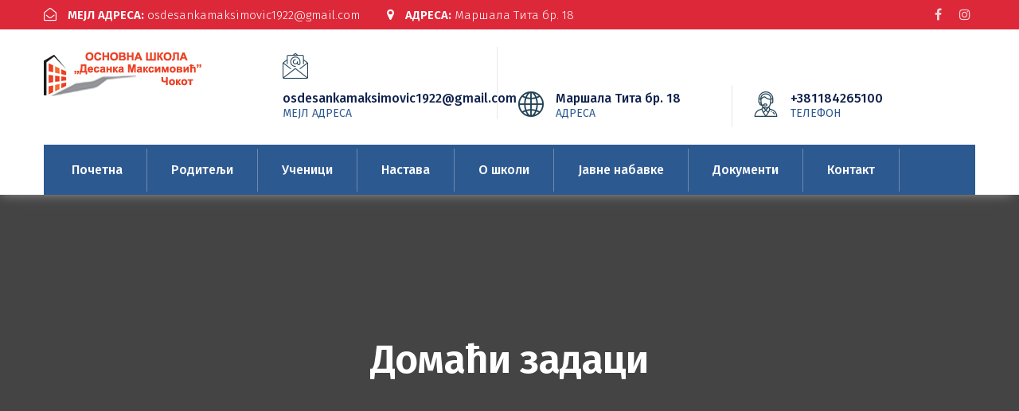

--- FILE ---
content_type: text/html; charset=UTF-8
request_url: https://desankamaksimoviccokot.edu.rs/%D0%B4%D0%BE%D0%BC%D0%B0%D1%9B%D0%B8-%D0%B7%D0%B0%D0%B4%D0%B0%D1%86%D0%B8/
body_size: 9961
content:
<!doctype html>
<html lang="sr-RS">

<head>
    <meta charset="UTF-8">
    <meta name="viewport" content="width=device-width, initial-scale=1">
    <link rel="profile" href="https://gmpg.org/xfn/11">

    <title>Домаћи задаци &#8211; ОШ &quot;Десанка Максимовић&quot; Чокот</title>
<meta name='robots' content='max-image-preview:large' />
<link rel='dns-prefetch' href='//fonts.googleapis.com' />
<link rel="alternate" type="application/rss+xml" title="ОШ &quot;Десанка Максимовић&quot; Чокот &raquo; довод" href="https://desankamaksimoviccokot.edu.rs/feed/" />
<link rel="alternate" type="application/rss+xml" title="ОШ &quot;Десанка Максимовић&quot; Чокот &raquo; довод коментара" href="https://desankamaksimoviccokot.edu.rs/comments/feed/" />
<script type="text/javascript">
window._wpemojiSettings = {"baseUrl":"https:\/\/s.w.org\/images\/core\/emoji\/14.0.0\/72x72\/","ext":".png","svgUrl":"https:\/\/s.w.org\/images\/core\/emoji\/14.0.0\/svg\/","svgExt":".svg","source":{"concatemoji":"https:\/\/desankamaksimoviccokot.edu.rs\/wp-includes\/js\/wp-emoji-release.min.js?ver=6.1.9"}};
/*! This file is auto-generated */
!function(e,a,t){var n,r,o,i=a.createElement("canvas"),p=i.getContext&&i.getContext("2d");function s(e,t){var a=String.fromCharCode,e=(p.clearRect(0,0,i.width,i.height),p.fillText(a.apply(this,e),0,0),i.toDataURL());return p.clearRect(0,0,i.width,i.height),p.fillText(a.apply(this,t),0,0),e===i.toDataURL()}function c(e){var t=a.createElement("script");t.src=e,t.defer=t.type="text/javascript",a.getElementsByTagName("head")[0].appendChild(t)}for(o=Array("flag","emoji"),t.supports={everything:!0,everythingExceptFlag:!0},r=0;r<o.length;r++)t.supports[o[r]]=function(e){if(p&&p.fillText)switch(p.textBaseline="top",p.font="600 32px Arial",e){case"flag":return s([127987,65039,8205,9895,65039],[127987,65039,8203,9895,65039])?!1:!s([55356,56826,55356,56819],[55356,56826,8203,55356,56819])&&!s([55356,57332,56128,56423,56128,56418,56128,56421,56128,56430,56128,56423,56128,56447],[55356,57332,8203,56128,56423,8203,56128,56418,8203,56128,56421,8203,56128,56430,8203,56128,56423,8203,56128,56447]);case"emoji":return!s([129777,127995,8205,129778,127999],[129777,127995,8203,129778,127999])}return!1}(o[r]),t.supports.everything=t.supports.everything&&t.supports[o[r]],"flag"!==o[r]&&(t.supports.everythingExceptFlag=t.supports.everythingExceptFlag&&t.supports[o[r]]);t.supports.everythingExceptFlag=t.supports.everythingExceptFlag&&!t.supports.flag,t.DOMReady=!1,t.readyCallback=function(){t.DOMReady=!0},t.supports.everything||(n=function(){t.readyCallback()},a.addEventListener?(a.addEventListener("DOMContentLoaded",n,!1),e.addEventListener("load",n,!1)):(e.attachEvent("onload",n),a.attachEvent("onreadystatechange",function(){"complete"===a.readyState&&t.readyCallback()})),(e=t.source||{}).concatemoji?c(e.concatemoji):e.wpemoji&&e.twemoji&&(c(e.twemoji),c(e.wpemoji)))}(window,document,window._wpemojiSettings);
</script>
<style type="text/css">
img.wp-smiley,
img.emoji {
	display: inline !important;
	border: none !important;
	box-shadow: none !important;
	height: 1em !important;
	width: 1em !important;
	margin: 0 0.07em !important;
	vertical-align: -0.1em !important;
	background: none !important;
	padding: 0 !important;
}
</style>
	<link rel='stylesheet' id='wp-block-library-css' href='https://desankamaksimoviccokot.edu.rs/wp-includes/css/dist/block-library/style.min.css?ver=6.1.9' type='text/css' media='all' />
<link rel='stylesheet' id='classic-theme-styles-css' href='https://desankamaksimoviccokot.edu.rs/wp-includes/css/classic-themes.min.css?ver=1' type='text/css' media='all' />
<style id='global-styles-inline-css' type='text/css'>
body{--wp--preset--color--black: #000000;--wp--preset--color--cyan-bluish-gray: #abb8c3;--wp--preset--color--white: #ffffff;--wp--preset--color--pale-pink: #f78da7;--wp--preset--color--vivid-red: #cf2e2e;--wp--preset--color--luminous-vivid-orange: #ff6900;--wp--preset--color--luminous-vivid-amber: #fcb900;--wp--preset--color--light-green-cyan: #7bdcb5;--wp--preset--color--vivid-green-cyan: #00d084;--wp--preset--color--pale-cyan-blue: #8ed1fc;--wp--preset--color--vivid-cyan-blue: #0693e3;--wp--preset--color--vivid-purple: #9b51e0;--wp--preset--gradient--vivid-cyan-blue-to-vivid-purple: linear-gradient(135deg,rgba(6,147,227,1) 0%,rgb(155,81,224) 100%);--wp--preset--gradient--light-green-cyan-to-vivid-green-cyan: linear-gradient(135deg,rgb(122,220,180) 0%,rgb(0,208,130) 100%);--wp--preset--gradient--luminous-vivid-amber-to-luminous-vivid-orange: linear-gradient(135deg,rgba(252,185,0,1) 0%,rgba(255,105,0,1) 100%);--wp--preset--gradient--luminous-vivid-orange-to-vivid-red: linear-gradient(135deg,rgba(255,105,0,1) 0%,rgb(207,46,46) 100%);--wp--preset--gradient--very-light-gray-to-cyan-bluish-gray: linear-gradient(135deg,rgb(238,238,238) 0%,rgb(169,184,195) 100%);--wp--preset--gradient--cool-to-warm-spectrum: linear-gradient(135deg,rgb(74,234,220) 0%,rgb(151,120,209) 20%,rgb(207,42,186) 40%,rgb(238,44,130) 60%,rgb(251,105,98) 80%,rgb(254,248,76) 100%);--wp--preset--gradient--blush-light-purple: linear-gradient(135deg,rgb(255,206,236) 0%,rgb(152,150,240) 100%);--wp--preset--gradient--blush-bordeaux: linear-gradient(135deg,rgb(254,205,165) 0%,rgb(254,45,45) 50%,rgb(107,0,62) 100%);--wp--preset--gradient--luminous-dusk: linear-gradient(135deg,rgb(255,203,112) 0%,rgb(199,81,192) 50%,rgb(65,88,208) 100%);--wp--preset--gradient--pale-ocean: linear-gradient(135deg,rgb(255,245,203) 0%,rgb(182,227,212) 50%,rgb(51,167,181) 100%);--wp--preset--gradient--electric-grass: linear-gradient(135deg,rgb(202,248,128) 0%,rgb(113,206,126) 100%);--wp--preset--gradient--midnight: linear-gradient(135deg,rgb(2,3,129) 0%,rgb(40,116,252) 100%);--wp--preset--duotone--dark-grayscale: url('#wp-duotone-dark-grayscale');--wp--preset--duotone--grayscale: url('#wp-duotone-grayscale');--wp--preset--duotone--purple-yellow: url('#wp-duotone-purple-yellow');--wp--preset--duotone--blue-red: url('#wp-duotone-blue-red');--wp--preset--duotone--midnight: url('#wp-duotone-midnight');--wp--preset--duotone--magenta-yellow: url('#wp-duotone-magenta-yellow');--wp--preset--duotone--purple-green: url('#wp-duotone-purple-green');--wp--preset--duotone--blue-orange: url('#wp-duotone-blue-orange');--wp--preset--font-size--small: 13px;--wp--preset--font-size--medium: 20px;--wp--preset--font-size--large: 36px;--wp--preset--font-size--x-large: 42px;--wp--preset--spacing--20: 0.44rem;--wp--preset--spacing--30: 0.67rem;--wp--preset--spacing--40: 1rem;--wp--preset--spacing--50: 1.5rem;--wp--preset--spacing--60: 2.25rem;--wp--preset--spacing--70: 3.38rem;--wp--preset--spacing--80: 5.06rem;}:where(.is-layout-flex){gap: 0.5em;}body .is-layout-flow > .alignleft{float: left;margin-inline-start: 0;margin-inline-end: 2em;}body .is-layout-flow > .alignright{float: right;margin-inline-start: 2em;margin-inline-end: 0;}body .is-layout-flow > .aligncenter{margin-left: auto !important;margin-right: auto !important;}body .is-layout-constrained > .alignleft{float: left;margin-inline-start: 0;margin-inline-end: 2em;}body .is-layout-constrained > .alignright{float: right;margin-inline-start: 2em;margin-inline-end: 0;}body .is-layout-constrained > .aligncenter{margin-left: auto !important;margin-right: auto !important;}body .is-layout-constrained > :where(:not(.alignleft):not(.alignright):not(.alignfull)){max-width: var(--wp--style--global--content-size);margin-left: auto !important;margin-right: auto !important;}body .is-layout-constrained > .alignwide{max-width: var(--wp--style--global--wide-size);}body .is-layout-flex{display: flex;}body .is-layout-flex{flex-wrap: wrap;align-items: center;}body .is-layout-flex > *{margin: 0;}:where(.wp-block-columns.is-layout-flex){gap: 2em;}.has-black-color{color: var(--wp--preset--color--black) !important;}.has-cyan-bluish-gray-color{color: var(--wp--preset--color--cyan-bluish-gray) !important;}.has-white-color{color: var(--wp--preset--color--white) !important;}.has-pale-pink-color{color: var(--wp--preset--color--pale-pink) !important;}.has-vivid-red-color{color: var(--wp--preset--color--vivid-red) !important;}.has-luminous-vivid-orange-color{color: var(--wp--preset--color--luminous-vivid-orange) !important;}.has-luminous-vivid-amber-color{color: var(--wp--preset--color--luminous-vivid-amber) !important;}.has-light-green-cyan-color{color: var(--wp--preset--color--light-green-cyan) !important;}.has-vivid-green-cyan-color{color: var(--wp--preset--color--vivid-green-cyan) !important;}.has-pale-cyan-blue-color{color: var(--wp--preset--color--pale-cyan-blue) !important;}.has-vivid-cyan-blue-color{color: var(--wp--preset--color--vivid-cyan-blue) !important;}.has-vivid-purple-color{color: var(--wp--preset--color--vivid-purple) !important;}.has-black-background-color{background-color: var(--wp--preset--color--black) !important;}.has-cyan-bluish-gray-background-color{background-color: var(--wp--preset--color--cyan-bluish-gray) !important;}.has-white-background-color{background-color: var(--wp--preset--color--white) !important;}.has-pale-pink-background-color{background-color: var(--wp--preset--color--pale-pink) !important;}.has-vivid-red-background-color{background-color: var(--wp--preset--color--vivid-red) !important;}.has-luminous-vivid-orange-background-color{background-color: var(--wp--preset--color--luminous-vivid-orange) !important;}.has-luminous-vivid-amber-background-color{background-color: var(--wp--preset--color--luminous-vivid-amber) !important;}.has-light-green-cyan-background-color{background-color: var(--wp--preset--color--light-green-cyan) !important;}.has-vivid-green-cyan-background-color{background-color: var(--wp--preset--color--vivid-green-cyan) !important;}.has-pale-cyan-blue-background-color{background-color: var(--wp--preset--color--pale-cyan-blue) !important;}.has-vivid-cyan-blue-background-color{background-color: var(--wp--preset--color--vivid-cyan-blue) !important;}.has-vivid-purple-background-color{background-color: var(--wp--preset--color--vivid-purple) !important;}.has-black-border-color{border-color: var(--wp--preset--color--black) !important;}.has-cyan-bluish-gray-border-color{border-color: var(--wp--preset--color--cyan-bluish-gray) !important;}.has-white-border-color{border-color: var(--wp--preset--color--white) !important;}.has-pale-pink-border-color{border-color: var(--wp--preset--color--pale-pink) !important;}.has-vivid-red-border-color{border-color: var(--wp--preset--color--vivid-red) !important;}.has-luminous-vivid-orange-border-color{border-color: var(--wp--preset--color--luminous-vivid-orange) !important;}.has-luminous-vivid-amber-border-color{border-color: var(--wp--preset--color--luminous-vivid-amber) !important;}.has-light-green-cyan-border-color{border-color: var(--wp--preset--color--light-green-cyan) !important;}.has-vivid-green-cyan-border-color{border-color: var(--wp--preset--color--vivid-green-cyan) !important;}.has-pale-cyan-blue-border-color{border-color: var(--wp--preset--color--pale-cyan-blue) !important;}.has-vivid-cyan-blue-border-color{border-color: var(--wp--preset--color--vivid-cyan-blue) !important;}.has-vivid-purple-border-color{border-color: var(--wp--preset--color--vivid-purple) !important;}.has-vivid-cyan-blue-to-vivid-purple-gradient-background{background: var(--wp--preset--gradient--vivid-cyan-blue-to-vivid-purple) !important;}.has-light-green-cyan-to-vivid-green-cyan-gradient-background{background: var(--wp--preset--gradient--light-green-cyan-to-vivid-green-cyan) !important;}.has-luminous-vivid-amber-to-luminous-vivid-orange-gradient-background{background: var(--wp--preset--gradient--luminous-vivid-amber-to-luminous-vivid-orange) !important;}.has-luminous-vivid-orange-to-vivid-red-gradient-background{background: var(--wp--preset--gradient--luminous-vivid-orange-to-vivid-red) !important;}.has-very-light-gray-to-cyan-bluish-gray-gradient-background{background: var(--wp--preset--gradient--very-light-gray-to-cyan-bluish-gray) !important;}.has-cool-to-warm-spectrum-gradient-background{background: var(--wp--preset--gradient--cool-to-warm-spectrum) !important;}.has-blush-light-purple-gradient-background{background: var(--wp--preset--gradient--blush-light-purple) !important;}.has-blush-bordeaux-gradient-background{background: var(--wp--preset--gradient--blush-bordeaux) !important;}.has-luminous-dusk-gradient-background{background: var(--wp--preset--gradient--luminous-dusk) !important;}.has-pale-ocean-gradient-background{background: var(--wp--preset--gradient--pale-ocean) !important;}.has-electric-grass-gradient-background{background: var(--wp--preset--gradient--electric-grass) !important;}.has-midnight-gradient-background{background: var(--wp--preset--gradient--midnight) !important;}.has-small-font-size{font-size: var(--wp--preset--font-size--small) !important;}.has-medium-font-size{font-size: var(--wp--preset--font-size--medium) !important;}.has-large-font-size{font-size: var(--wp--preset--font-size--large) !important;}.has-x-large-font-size{font-size: var(--wp--preset--font-size--x-large) !important;}
.wp-block-navigation a:where(:not(.wp-element-button)){color: inherit;}
:where(.wp-block-columns.is-layout-flex){gap: 2em;}
.wp-block-pullquote{font-size: 1.5em;line-height: 1.6;}
</style>
<link rel='stylesheet' id='contact-form-7-css' href='https://desankamaksimoviccokot.edu.rs/wp-content/plugins/contact-form-7/includes/css/styles.css?ver=5.7.3' type='text/css' media='all' />
<link rel='stylesheet' id='rs-plugin-settings-css' href='https://desankamaksimoviccokot.edu.rs/wp-content/plugins/revslider/public/assets/css/rs6.css?ver=6.2.12' type='text/css' media='all' />
<style id='rs-plugin-settings-inline-css' type='text/css'>
#rs-demo-id {}
</style>
<link rel='stylesheet' id='niletheme-fonts-css' href='//fonts.googleapis.com/css?family=Fira+Sans%3A300%2C400%2C500%2C600%2C700%2C900%7CPoppins%3A100%2C200%2C100i%2C300%2C300i%2C400%2C400i%2C500%2C500i%2C600%2C600i%2C700%2C700i%2C900%2C900i&#038;subset=latin%2Clatin-ext&#038;ver=1.0.0' type='text/css' media='all' />
<link rel='stylesheet' id='animate-css' href='https://desankamaksimoviccokot.edu.rs/wp-content/themes/majed/assets/css/animate.css?ver=1.0.0' type='text/css' media='all' />
<link rel='stylesheet' id='owl-carousel-css' href='https://desankamaksimoviccokot.edu.rs/wp-content/themes/majed/assets/css/owl.carousel.css?ver=1.3.3' type='text/css' media='all' />
<link rel='stylesheet' id='bootstrap-css' href='https://desankamaksimoviccokot.edu.rs/wp-content/themes/majed/assets/css/bootstrap.min.css?ver=4.0.0' type='text/css' media='all' />
<link rel='stylesheet' id='hover-css' href='https://desankamaksimoviccokot.edu.rs/wp-content/themes/majed/assets/css/hover-min.css?ver=4.0.0' type='text/css' media='all' />
<link rel='stylesheet' id='font-awesome-css' href='https://desankamaksimoviccokot.edu.rs/wp-content/plugins/elementor/assets/lib/font-awesome/css/font-awesome.min.css?ver=4.7.0' type='text/css' media='all' />
<link rel='stylesheet' id='elegant-icon-css' href='https://desankamaksimoviccokot.edu.rs/wp-content/themes/majed/assets/css/elegant_icon.css?ver=1.3.3' type='text/css' media='all' />
<link rel='stylesheet' id='pe-icon-7-stroke-css' href='https://desankamaksimoviccokot.edu.rs/wp-content/themes/majed/assets/css/pe-icon-7-stroke.css?ver=6.1.9' type='text/css' media='all' />
<link rel='stylesheet' id='nile-icofont-css' href='https://desankamaksimoviccokot.edu.rs/wp-content/themes/majed/assets/css/nile-icofont.css?ver=6.1.9' type='text/css' media='all' />
<link rel='stylesheet' id='niletheme-main-style-css' href='https://desankamaksimoviccokot.edu.rs/wp-content/themes/majed/assets/css/style.css?ver=1.5.7' type='text/css' media='all' />
<link rel='stylesheet' id='niletheme-style-css' href='https://desankamaksimoviccokot.edu.rs/wp-content/themes/majed/style.css?ver=6.1.9' type='text/css' media='all' />
<script type='text/javascript' src='https://desankamaksimoviccokot.edu.rs/wp-includes/js/jquery/jquery.min.js?ver=3.6.1' id='jquery-core-js'></script>
<script type='text/javascript' src='https://desankamaksimoviccokot.edu.rs/wp-includes/js/jquery/jquery-migrate.min.js?ver=3.3.2' id='jquery-migrate-js'></script>
<script type='text/javascript' src='https://desankamaksimoviccokot.edu.rs/wp-content/plugins/revslider/public/assets/js/rbtools.min.js?ver=6.0.7' id='tp-tools-js'></script>
<script type='text/javascript' src='https://desankamaksimoviccokot.edu.rs/wp-content/plugins/revslider/public/assets/js/rs6.min.js?ver=6.2.12' id='revmin-js'></script>
<link rel="https://api.w.org/" href="https://desankamaksimoviccokot.edu.rs/wp-json/" /><link rel="alternate" type="application/json" href="https://desankamaksimoviccokot.edu.rs/wp-json/wp/v2/pages/9166" /><link rel="EditURI" type="application/rsd+xml" title="RSD" href="https://desankamaksimoviccokot.edu.rs/xmlrpc.php?rsd" />
<link rel="wlwmanifest" type="application/wlwmanifest+xml" href="https://desankamaksimoviccokot.edu.rs/wp-includes/wlwmanifest.xml" />
<meta name="generator" content="WordPress 6.1.9" />
<link rel="canonical" href="https://desankamaksimoviccokot.edu.rs/%d0%b4%d0%be%d0%bc%d0%b0%d1%9b%d0%b8-%d0%b7%d0%b0%d0%b4%d0%b0%d1%86%d0%b8/" />
<link rel='shortlink' href='https://desankamaksimoviccokot.edu.rs/?p=9166' />
<link rel="alternate" type="application/json+oembed" href="https://desankamaksimoviccokot.edu.rs/wp-json/oembed/1.0/embed?url=https%3A%2F%2Fdesankamaksimoviccokot.edu.rs%2F%25d0%25b4%25d0%25be%25d0%25bc%25d0%25b0%25d1%259b%25d0%25b8-%25d0%25b7%25d0%25b0%25d0%25b4%25d0%25b0%25d1%2586%25d0%25b8%2F" />
<link rel="alternate" type="text/xml+oembed" href="https://desankamaksimoviccokot.edu.rs/wp-json/oembed/1.0/embed?url=https%3A%2F%2Fdesankamaksimoviccokot.edu.rs%2F%25d0%25b4%25d0%25be%25d0%25bc%25d0%25b0%25d1%259b%25d0%25b8-%25d0%25b7%25d0%25b0%25d0%25b4%25d0%25b0%25d1%2586%25d0%25b8%2F&#038;format=xml" />
<style>
    header#layout-1 .header-top,
    .numbering-item.layout-1:hover .numb,
    .numbering-item.layout-1:hover .numb:before,
    .numbering-item.layout-1:hover .numb:after,
    .home-section.ba-3 .contact-form-output,
    .testimonial-item.layout-1 .say-zoal h3,
    .blog-item.layout-1 .out a.raed-more,
    footer.layout-1 .block-footer h3.block-title span:after,
    .team-item.layout-1 .more:before,
    .section-title span.top,
    .blog-item.layout-1 .out a.raed-more,
    header .menu-navbar,
    .nile-bottom.layout-1,
    .nile-bottom.layout-2:hover,
    .map-section,
    .team-item.layout-2 .more:before,
    .footer-action,
    .blog-item.layout-2 .out a.raed-more,
    .service-item.layout-3 .out span.more,
    .service-item.layout-3:hover .icon,
    .portfolio-slider .owl-dots .owl-dot {
        background-color: #2d5991 !important;
    }

    .service-item.layout-1 a .out .text span.more,
    footer.layout-1 .block-footer ul.contact li i,
    header#layout-1 .header-body .call_us h3.nub a {
        color: #2d5991 !important;
    }

    .tabs-filter ul li.active {
        border-color: #2d5991 !important;
    }

    .nile-button.style-1,
    header#layout-1 .header-body ul.nav-menu li:hover>a:after,
    .team-item.layout-2:hover .out,
    .blog-item.layout-2 .img_in .date span.day_in,
    .service-item.layout-3 .icon,
    .service-item.layout-3:hover .out span.more,
    header#layout-1.small-padding .header-body ul.nav-menu li>a:hover,
    header#layout-1 .header-top.background-2,
    .portfolio-slider .owl-dots .owl-dot.active {
        background-color: #dd2839 !important;
    }

    .owl-theme .owl-controls .owl-page span,
    .service-item-effect.active .service-item.layout-1 a h2,
    .service-item-effect:hover .service-item.layout-1 a h2,
    #nile-go-top,
    .blog-item.layout-1 .img_in .date span.day_in,
    .nile-bottom.layout-2,
    .nile-bottom.layout-1:hover,
    .nile-portfolio.layout-2:hover .portfolio-info {
        background: #dd2839 !important;
    }

    .nile-portfolio.layout-2:hover .portfolio-info .info ul li a {
        color: #fff !important;
    }

    .service-item.layout-1 a .out .text span.more:after,
    .blog-item.layout-1 .out .date,
    footer.layout-1 .block-footer ul.contact li span,
    footer.layout-1 .block-footer ul.menu li a:before,
    header#layout-1 .header-body ul.tools li a:hover,
    .team-item.layout-1 .more ul li a,
    .icon-item.layout-1 .out-in .content a.more,
    ul.nile-list.layout-1 li:before,
    .firo-pricing-table.layout-3 .table-head .dis,
    .nile-portfolio.layout-2 .portfolio-info .info ul li a,
    footer.layout-1 .block-footer h3.block-title span:before {
        color: #dd2839 !important;
    }

    .border-colot,
    .team-item.layout-2:hover .out {
        border-color: #dd2839 !important;
    }


    .niletheme-section-title a.title-link:hover {
        color: #fff !important;

        border-color: #dd2839 !important;

        background-color: #dd2839 !important;
    }


    /*---------- Woocommerce ----------*/

    .woocommerce #respond input#submit.alt,
    .woocommerce a.button.alt,
    .woocommerce button.button.alt,
    .woocommerce input.button.alt {
        background-color: #2d5991;
    }

    .numbering-item.layout-1:hover {
        border-bottom-color: #dd2839 !important;

    }

    .testimonial-item.layout-1 .say-zoal h3:before {
        border-bottom-color: #2d5991 !important;

    }

    @media only screen and (max-width: 991px) {

        #comments ol.comment-list li .comment-body .reply a {
            color: #2d5991 !important;
        }
    }

</style>
<meta name="generator" content="Powered by WPBakery Page Builder - drag and drop page builder for WordPress."/>
<meta name="generator" content="Powered by Slider Revolution 6.2.12 - responsive, Mobile-Friendly Slider Plugin for WordPress with comfortable drag and drop interface." />
<script type="text/javascript">function setREVStartSize(e){
			//window.requestAnimationFrame(function() {				 
				window.RSIW = window.RSIW===undefined ? window.innerWidth : window.RSIW;	
				window.RSIH = window.RSIH===undefined ? window.innerHeight : window.RSIH;	
				try {								
					var pw = document.getElementById(e.c).parentNode.offsetWidth,
						newh;
					pw = pw===0 || isNaN(pw) ? window.RSIW : pw;
					e.tabw = e.tabw===undefined ? 0 : parseInt(e.tabw);
					e.thumbw = e.thumbw===undefined ? 0 : parseInt(e.thumbw);
					e.tabh = e.tabh===undefined ? 0 : parseInt(e.tabh);
					e.thumbh = e.thumbh===undefined ? 0 : parseInt(e.thumbh);
					e.tabhide = e.tabhide===undefined ? 0 : parseInt(e.tabhide);
					e.thumbhide = e.thumbhide===undefined ? 0 : parseInt(e.thumbhide);
					e.mh = e.mh===undefined || e.mh=="" || e.mh==="auto" ? 0 : parseInt(e.mh,0);		
					if(e.layout==="fullscreen" || e.l==="fullscreen") 						
						newh = Math.max(e.mh,window.RSIH);					
					else{					
						e.gw = Array.isArray(e.gw) ? e.gw : [e.gw];
						for (var i in e.rl) if (e.gw[i]===undefined || e.gw[i]===0) e.gw[i] = e.gw[i-1];					
						e.gh = e.el===undefined || e.el==="" || (Array.isArray(e.el) && e.el.length==0)? e.gh : e.el;
						e.gh = Array.isArray(e.gh) ? e.gh : [e.gh];
						for (var i in e.rl) if (e.gh[i]===undefined || e.gh[i]===0) e.gh[i] = e.gh[i-1];
											
						var nl = new Array(e.rl.length),
							ix = 0,						
							sl;					
						e.tabw = e.tabhide>=pw ? 0 : e.tabw;
						e.thumbw = e.thumbhide>=pw ? 0 : e.thumbw;
						e.tabh = e.tabhide>=pw ? 0 : e.tabh;
						e.thumbh = e.thumbhide>=pw ? 0 : e.thumbh;					
						for (var i in e.rl) nl[i] = e.rl[i]<window.RSIW ? 0 : e.rl[i];
						sl = nl[0];									
						for (var i in nl) if (sl>nl[i] && nl[i]>0) { sl = nl[i]; ix=i;}															
						var m = pw>(e.gw[ix]+e.tabw+e.thumbw) ? 1 : (pw-(e.tabw+e.thumbw)) / (e.gw[ix]);					
						newh =  (e.gh[ix] * m) + (e.tabh + e.thumbh);
					}				
					if(window.rs_init_css===undefined) window.rs_init_css = document.head.appendChild(document.createElement("style"));					
					document.getElementById(e.c).height = newh+"px";
					window.rs_init_css.innerHTML += "#"+e.c+"_wrapper { height: "+newh+"px }";				
				} catch(e){
					console.log("Failure at Presize of Slider:" + e)
				}					   
			//});
		  };</script>
		<style type="text/css" id="wp-custom-css">
			.meta, .hits-counter{
	display:none
}		</style>
		<noscript><style> .wpb_animate_when_almost_visible { opacity: 1; }</style></noscript></head>

<body class="page-template-default page page-id-9166 wpb-js-composer js-comp-ver-6.2.0 vc_responsive elementor-default elementor-kit-21823">
    <svg xmlns="http://www.w3.org/2000/svg" viewBox="0 0 0 0" width="0" height="0" focusable="false" role="none" style="visibility: hidden; position: absolute; left: -9999px; overflow: hidden;" ><defs><filter id="wp-duotone-dark-grayscale"><feColorMatrix color-interpolation-filters="sRGB" type="matrix" values=" .299 .587 .114 0 0 .299 .587 .114 0 0 .299 .587 .114 0 0 .299 .587 .114 0 0 " /><feComponentTransfer color-interpolation-filters="sRGB" ><feFuncR type="table" tableValues="0 0.49803921568627" /><feFuncG type="table" tableValues="0 0.49803921568627" /><feFuncB type="table" tableValues="0 0.49803921568627" /><feFuncA type="table" tableValues="1 1" /></feComponentTransfer><feComposite in2="SourceGraphic" operator="in" /></filter></defs></svg><svg xmlns="http://www.w3.org/2000/svg" viewBox="0 0 0 0" width="0" height="0" focusable="false" role="none" style="visibility: hidden; position: absolute; left: -9999px; overflow: hidden;" ><defs><filter id="wp-duotone-grayscale"><feColorMatrix color-interpolation-filters="sRGB" type="matrix" values=" .299 .587 .114 0 0 .299 .587 .114 0 0 .299 .587 .114 0 0 .299 .587 .114 0 0 " /><feComponentTransfer color-interpolation-filters="sRGB" ><feFuncR type="table" tableValues="0 1" /><feFuncG type="table" tableValues="0 1" /><feFuncB type="table" tableValues="0 1" /><feFuncA type="table" tableValues="1 1" /></feComponentTransfer><feComposite in2="SourceGraphic" operator="in" /></filter></defs></svg><svg xmlns="http://www.w3.org/2000/svg" viewBox="0 0 0 0" width="0" height="0" focusable="false" role="none" style="visibility: hidden; position: absolute; left: -9999px; overflow: hidden;" ><defs><filter id="wp-duotone-purple-yellow"><feColorMatrix color-interpolation-filters="sRGB" type="matrix" values=" .299 .587 .114 0 0 .299 .587 .114 0 0 .299 .587 .114 0 0 .299 .587 .114 0 0 " /><feComponentTransfer color-interpolation-filters="sRGB" ><feFuncR type="table" tableValues="0.54901960784314 0.98823529411765" /><feFuncG type="table" tableValues="0 1" /><feFuncB type="table" tableValues="0.71764705882353 0.25490196078431" /><feFuncA type="table" tableValues="1 1" /></feComponentTransfer><feComposite in2="SourceGraphic" operator="in" /></filter></defs></svg><svg xmlns="http://www.w3.org/2000/svg" viewBox="0 0 0 0" width="0" height="0" focusable="false" role="none" style="visibility: hidden; position: absolute; left: -9999px; overflow: hidden;" ><defs><filter id="wp-duotone-blue-red"><feColorMatrix color-interpolation-filters="sRGB" type="matrix" values=" .299 .587 .114 0 0 .299 .587 .114 0 0 .299 .587 .114 0 0 .299 .587 .114 0 0 " /><feComponentTransfer color-interpolation-filters="sRGB" ><feFuncR type="table" tableValues="0 1" /><feFuncG type="table" tableValues="0 0.27843137254902" /><feFuncB type="table" tableValues="0.5921568627451 0.27843137254902" /><feFuncA type="table" tableValues="1 1" /></feComponentTransfer><feComposite in2="SourceGraphic" operator="in" /></filter></defs></svg><svg xmlns="http://www.w3.org/2000/svg" viewBox="0 0 0 0" width="0" height="0" focusable="false" role="none" style="visibility: hidden; position: absolute; left: -9999px; overflow: hidden;" ><defs><filter id="wp-duotone-midnight"><feColorMatrix color-interpolation-filters="sRGB" type="matrix" values=" .299 .587 .114 0 0 .299 .587 .114 0 0 .299 .587 .114 0 0 .299 .587 .114 0 0 " /><feComponentTransfer color-interpolation-filters="sRGB" ><feFuncR type="table" tableValues="0 0" /><feFuncG type="table" tableValues="0 0.64705882352941" /><feFuncB type="table" tableValues="0 1" /><feFuncA type="table" tableValues="1 1" /></feComponentTransfer><feComposite in2="SourceGraphic" operator="in" /></filter></defs></svg><svg xmlns="http://www.w3.org/2000/svg" viewBox="0 0 0 0" width="0" height="0" focusable="false" role="none" style="visibility: hidden; position: absolute; left: -9999px; overflow: hidden;" ><defs><filter id="wp-duotone-magenta-yellow"><feColorMatrix color-interpolation-filters="sRGB" type="matrix" values=" .299 .587 .114 0 0 .299 .587 .114 0 0 .299 .587 .114 0 0 .299 .587 .114 0 0 " /><feComponentTransfer color-interpolation-filters="sRGB" ><feFuncR type="table" tableValues="0.78039215686275 1" /><feFuncG type="table" tableValues="0 0.94901960784314" /><feFuncB type="table" tableValues="0.35294117647059 0.47058823529412" /><feFuncA type="table" tableValues="1 1" /></feComponentTransfer><feComposite in2="SourceGraphic" operator="in" /></filter></defs></svg><svg xmlns="http://www.w3.org/2000/svg" viewBox="0 0 0 0" width="0" height="0" focusable="false" role="none" style="visibility: hidden; position: absolute; left: -9999px; overflow: hidden;" ><defs><filter id="wp-duotone-purple-green"><feColorMatrix color-interpolation-filters="sRGB" type="matrix" values=" .299 .587 .114 0 0 .299 .587 .114 0 0 .299 .587 .114 0 0 .299 .587 .114 0 0 " /><feComponentTransfer color-interpolation-filters="sRGB" ><feFuncR type="table" tableValues="0.65098039215686 0.40392156862745" /><feFuncG type="table" tableValues="0 1" /><feFuncB type="table" tableValues="0.44705882352941 0.4" /><feFuncA type="table" tableValues="1 1" /></feComponentTransfer><feComposite in2="SourceGraphic" operator="in" /></filter></defs></svg><svg xmlns="http://www.w3.org/2000/svg" viewBox="0 0 0 0" width="0" height="0" focusable="false" role="none" style="visibility: hidden; position: absolute; left: -9999px; overflow: hidden;" ><defs><filter id="wp-duotone-blue-orange"><feColorMatrix color-interpolation-filters="sRGB" type="matrix" values=" .299 .587 .114 0 0 .299 .587 .114 0 0 .299 .587 .114 0 0 .299 .587 .114 0 0 " /><feComponentTransfer color-interpolation-filters="sRGB" ><feFuncR type="table" tableValues="0.098039215686275 1" /><feFuncG type="table" tableValues="0 0.66274509803922" /><feFuncB type="table" tableValues="0.84705882352941 0.41960784313725" /><feFuncA type="table" tableValues="1 1" /></feComponentTransfer><feComposite in2="SourceGraphic" operator="in" /></filter></defs></svg>
    

<!-- Back to top button -->
<a id="nile-go-top"></a>
<!-- // Back to top button -->

<!-- ==================== Header ======================= -->
<header id="layout-1" class="small-padding layout-3">
    <div class="header-top background-2">
        <div class="container">
            <div class="row">
                <div class="col-lg-9">
                    <ul class="contact">
                        <li><a href="http://osdesankamaksimovic1922@gmail.com"><i class="fa fa-envelope-open-o"></i> <span>МЕЈЛ АДРЕСА:</span> osdesankamaksimovic1922@gmail.com</a></li>
                        <li><a href="#map"><i class="fa fa-map-marker"></i> <span>АДРЕСА:</span> Маршала Тита бр. 18</a></li>
                    </ul>
                </div>
                <div class="col-lg-3">
                    <ul class="social">
                        <li class="list-inline-item facebook"><a href="#"><i class="fa fa-facebook-f"></i></a></li><li class="list-inline-item instagram"><a href="#"><i class="fa fa-instagram"></i></a></li>                    </ul>
                </div>
            </div>
        </div>
    </div>

    <div class="header-body">

        <div class="padding-tb-15px">
            <div class="container">
                <div class="row">
                    <div class="col-lg-3">
                        <a href="https://desankamaksimoviccokot.edu.rs/" class="logo"> <img src="https://desankamaksimoviccokot.edu.rs/wp-content/uploads/2021/08/logo-2.jpg" alt="ОШ &quot;Десанка Максимовић&quot; Чокот"> </a>

                        <ul class="tools in-small">
                            <li class="search-btn"><a><i class="fa fa-search"></i></a>
                                <div class="search-box">
                                    <form role="search" method="get" class="search-form" action="https://desankamaksimoviccokot.edu.rs/">
    <label>
        <input type="search" class="search-field"
            placeholder="Претрага..."
            value="" name="s"
            title="Претрага" required>
    </label>
    <input type="submit" class="search-submit" value="Претрага" />
</form>
                                </div>
                            </li>
                            <li><a class="btn-shopping-basket"><i class="fa fa-shopping-basket"></i></a></li>
                            <li><a class="sidebar-var-link"><i class="fa fa-th-large"></i></a></li>
                            <li><a class="btn-mobile-menu mobile-menu-show"><i class="fa fa-bars"></i></a></li>
                        </ul>

                    </div>
                    <div class="col-lg-9 mobile-none">
                        <div class=" contact-info">
                            <ul class="contact-list">
                                <li><a href="http://osdesankamaksimovic1922@gmail.com"><i class="glyph-icon flaticon-interface"></i> osdesankamaksimovic1922@gmail.com<span>МЕЈЛ АДРЕСА</span></a>
                                    <div class="clearfix"></div>
                                </li>
                                <li><a href="#map"><i class="glyph-icon flaticon-maps-and-flags"></i> Маршала Тита бр. 18<span>АДРЕСА</span> </a>
                                    <div class="clearfix"></div>
                                </li>
                                <li><a href="http://+381184265100"><i class="glyph-icon flaticon-communications"></i> +381184265100<span>ТЕЛЕФОН</span> </a>
                                    <div class="clearfix"></div>
                                </li>
                            </ul>
                        </div>

                    </div>
                </div>


                <div class="clearfix"></div>
                <ul id="mobile-menu" class="nav-mobile-menu"><li id="menu-item-21" class="menu-item menu-item-type-custom menu-item-object-custom menu-item-21"><a href="https://www.desankamaksimoviccokot.edu.rs">Почетна</a></li>
<li id="menu-item-19683" class="menu-item menu-item-type-custom menu-item-object-custom menu-item-has-children has-dropdown menu-item-19683"><a href="#">Родитељи</a>
<ul class="sub-menu">
	<li id="menu-item-19769" class="menu-item menu-item-type-post_type menu-item-object-page menu-item-19769"><a href="https://desankamaksimoviccokot.edu.rs/%d1%81%d0%b0%d0%b2%d0%b5%d1%82-%d1%80%d0%be%d0%b4%d0%b8%d1%82%d0%b5%d1%99%d0%b0/">Савет родитеља</a></li>
	<li id="menu-item-19770" class="menu-item menu-item-type-post_type menu-item-object-page menu-item-19770"><a href="https://desankamaksimoviccokot.edu.rs/%d0%b4%d0%b0%d0%bd%d0%b8-%d0%be%d1%82%d0%b2%d0%be%d1%80%d0%b5%d0%bd%d0%b8%d1%85-%d0%b2%d1%80%d0%b0%d1%82%d0%b0/">Дани отворених врата</a></li>
	<li id="menu-item-19771" class="menu-item menu-item-type-post_type menu-item-object-page menu-item-19771"><a href="https://desankamaksimoviccokot.edu.rs/%d1%87%d0%bb%d0%b0%d0%bd%d0%be%d0%b2%d0%b8-%d1%82%d0%b8%d0%bc%d0%b0-%d0%b7%d0%b0-%d0%b1%d0%b5%d0%b7%d0%b1%d0%b5%d0%b4%d0%bd%d0%be%d1%81%d1%82-%d0%b8-%d0%b7%d0%b0%d1%88%d1%82%d0%b8%d1%82%d1%83-%d0%b4/">Чланови тима за заштиту ученика од дискриминације, насиља, злостављања и занемаривања.</a></li>
	<li id="menu-item-19772" class="menu-item menu-item-type-post_type menu-item-object-page menu-item-19772"><a href="https://desankamaksimoviccokot.edu.rs/%d1%83%d1%9f%d0%b1%d0%b5%d0%bd%d0%b8%d1%86%d0%b8/">Уџбеници</a></li>
	<li id="menu-item-19773" class="menu-item menu-item-type-custom menu-item-object-custom menu-item-19773"><a href="https://desankamaksimoviccokot.edu.rs/2018/10/14/распоред-пријема-родитеља">Распоред пријема родитеља</a></li>
</ul>
</li>
<li id="menu-item-19682" class="menu-item menu-item-type-custom menu-item-object-custom menu-item-has-children has-dropdown menu-item-19682"><a href="#">Ученици</a>
<ul class="sub-menu">
	<li id="menu-item-19774" class="menu-item menu-item-type-post_type menu-item-object-page menu-item-19774"><a href="https://desankamaksimoviccokot.edu.rs/%d1%83%d1%87%d0%b5%d0%bd%d0%b8%d1%87%d0%ba%d0%b8-%d0%bf%d0%b0%d1%80%d0%bb%d0%b0%d0%bc%d0%b5%d0%bd%d1%82/">Ученичке организације (учениички парламент и вршњачки тим)</a></li>
	<li id="menu-item-19775" class="menu-item menu-item-type-post_type menu-item-object-page menu-item-19775"><a href="https://desankamaksimoviccokot.edu.rs/%d1%87%d0%bb%d0%b0%d0%bd%d0%be%d0%b2%d0%b8-%d1%82%d0%b8%d0%bc%d0%b0-%d0%b7%d0%b0-%d0%b1%d0%b5%d0%b7%d0%b1%d0%b5%d0%b4%d0%bd%d0%be%d1%81%d1%82-%d0%b8-%d0%b7%d0%b0%d1%88%d1%82%d0%b8%d1%82%d1%83-%d0%b4/">Чланови тима за заштиту ученика од дискриминације, насиља, злостављања и занемаривања</a></li>
</ul>
</li>
<li id="menu-item-19684" class="menu-item menu-item-type-custom menu-item-object-custom menu-item-has-children has-dropdown menu-item-19684"><a href="#">Настава</a>
<ul class="sub-menu">
	<li id="menu-item-20040" class="menu-item menu-item-type-post_type menu-item-object-page menu-item-20040"><a href="https://desankamaksimoviccokot.edu.rs/vannastavne-aktivnosti/">Ваннаставне активности</a></li>
	<li id="menu-item-19762" class="menu-item menu-item-type-post_type menu-item-object-page menu-item-19762"><a href="https://desankamaksimoviccokot.edu.rs/%d0%be%d0%b1%d1%80%d0%b0%d1%81%d1%86%d0%b8/">Обрасци</a></li>
	<li id="menu-item-19763" class="menu-item menu-item-type-post_type menu-item-object-page menu-item-19763"><a href="https://desankamaksimoviccokot.edu.rs/%d1%88%d0%ba%d0%be%d0%bb%d1%81%d0%ba%d0%b8-%d0%ba%d0%b0%d0%bb%d0%b5%d0%bd%d0%b4%d0%b0%d1%80/">Школски календар</a></li>
	<li id="menu-item-19764" class="menu-item menu-item-type-post_type menu-item-object-page menu-item-19764"><a href="https://desankamaksimoviccokot.edu.rs/%d1%80%d0%b0%d1%81%d0%bf%d0%be%d1%80%d0%b5%d0%b4-%d1%87%d0%b0%d1%81%d0%be%d0%b2%d0%b0/">Распоред часова</a></li>
	<li id="menu-item-19765" class="menu-item menu-item-type-post_type menu-item-object-page menu-item-19765"><a href="https://desankamaksimoviccokot.edu.rs/1360-2/">Распоред звоњења</a></li>
	<li id="menu-item-19766" class="menu-item menu-item-type-post_type menu-item-object-post menu-item-19766"><a href="https://desankamaksimoviccokot.edu.rs/2020/09/01/%d1%88%d0%ba%d0%be%d0%bb%d1%81%d0%ba%d0%b8-%d0%bf%d0%bb%d0%b0%d0%bd%d0%be%d0%b2%d0%b8-%d0%b8-%d0%bf%d1%80%d0%be%d0%b3%d1%80%d0%b0%d0%bc%d0%b8/">Школски планови и програми</a></li>
	<li id="menu-item-19999" class="menu-item menu-item-type-post_type menu-item-object-page menu-item-19999"><a href="https://desankamaksimoviccokot.edu.rs/kriterijumi-ocenjivanja/">Критеријуми оцењивања</a></li>
	<li id="menu-item-19767" class="menu-item menu-item-type-post_type menu-item-object-page menu-item-19767"><a href="https://desankamaksimoviccokot.edu.rs/%d1%82%d0%b5%d1%81%d1%82%d0%be%d0%b2%d0%b8-%d0%b8-%d0%bf%d0%b8%d1%81%d0%bc%d0%b5%d0%bd%d0%b8-%d0%b7%d0%b0%d0%b4%d0%b0%d1%86%d0%b8/">Тестови и писмени задаци</a></li>
</ul>
</li>
<li id="menu-item-19668" class="menu-item menu-item-type-custom menu-item-object-custom menu-item-has-children has-dropdown menu-item-19668"><a href="#">О школи</a>
<ul class="sub-menu">
	<li id="menu-item-302" class="menu-item menu-item-type-post_type menu-item-object-page menu-item-302"><a href="https://desankamaksimoviccokot.edu.rs/%d0%be%d1%88-%d0%b4%d0%b5%d1%81%d0%b0%d0%bd%d0%ba%d0%b0-%d0%bc%d0%b0%d0%ba%d1%81%d0%b8%d0%bc%d0%be%d0%b2%d0%b8%d1%9b-%d1%87%d0%be%d0%ba%d0%be%d1%82/">Историјат школе</a></li>
	<li id="menu-item-399" class="menu-item menu-item-type-post_type menu-item-object-page menu-item-399"><a href="https://desankamaksimoviccokot.edu.rs/%d0%ba%d0%be%d0%bb%d0%b5%d0%ba%d1%82%d0%b8%d0%b2/">Колектив</a></li>
	<li id="menu-item-412" class="menu-item menu-item-type-post_type menu-item-object-page menu-item-412"><a href="https://desankamaksimoviccokot.edu.rs/%d1%83%d0%bf%d1%80%d0%b0%d0%b2%d0%b0-%d1%88%d0%ba%d0%be%d0%bb%d0%b5/">Управа школе</a></li>
	<li id="menu-item-2589" class="menu-item menu-item-type-post_type menu-item-object-page menu-item-2589"><a href="https://desankamaksimoviccokot.edu.rs/%d0%bb%d0%b5%d1%82%d0%be%d0%bf%d0%b8%d1%81/">Летопис</a></li>
	<li id="menu-item-2484" class="menu-item menu-item-type-post_type menu-item-object-page menu-item-2484"><a href="https://desankamaksimoviccokot.edu.rs/%d1%88%d0%ba%d0%be%d0%bb%d1%81%d0%ba%d0%b8-%d0%bb%d0%b8%d1%81%d1%82/">Школски лист</a></li>
	<li id="menu-item-1088" class="menu-item menu-item-type-post_type menu-item-object-page menu-item-1088"><a href="https://desankamaksimoviccokot.edu.rs/%d1%80%d0%b0%d0%b4%d0%bd%d0%be-%d0%b2%d1%80%d0%b5%d0%bc%d0%b5/">Радно време руководства и стручне службе</a></li>
</ul>
</li>
<li id="menu-item-355" class="menu-item menu-item-type-post_type menu-item-object-page menu-item-355"><a href="https://desankamaksimoviccokot.edu.rs/%d1%98%d0%b0%d0%b2%d0%bd%d0%b5-%d0%bd%d0%b0%d0%b1%d0%b0%d0%b2%d0%ba%d0%b5/">Јавне набавке</a></li>
<li id="menu-item-19685" class="menu-item menu-item-type-custom menu-item-object-custom menu-item-has-children has-dropdown menu-item-19685"><a href="#">Документи</a>
<ul class="sub-menu">
	<li id="menu-item-19755" class="menu-item menu-item-type-post_type menu-item-object-page menu-item-19755"><a href="https://desankamaksimoviccokot.edu.rs/%d1%88%d0%ba%d0%be%d0%bb%d1%81%d0%ba%d0%b0-%d0%b4%d0%be%d0%ba%d1%83%d0%bc%d0%b5%d0%bd%d1%82%d0%b0/">Школски документи</a></li>
	<li id="menu-item-19756" class="menu-item menu-item-type-post_type menu-item-object-page menu-item-19756"><a href="https://desankamaksimoviccokot.edu.rs/%d1%88%d0%ba%d0%be%d0%bb%d1%81%d0%ba%d0%b8-%d0%b7%d0%b0%d0%ba%d0%be%d0%bd%d0%b8/">Школски закони</a></li>
	<li id="menu-item-19757" class="menu-item menu-item-type-post_type menu-item-object-page menu-item-19757"><a href="https://desankamaksimoviccokot.edu.rs/%d0%be%d1%81%d1%82%d0%b0%d0%bb%d0%b8-%d0%b7%d0%b0%d0%ba%d0%be%d0%bd%d0%b8-%d0%b8-%d0%bf%d1%80%d0%b0%d0%b2%d0%b8%d0%bb%d0%bd%d0%b8%d1%86%d0%b8/">Остали закони и правилници</a></li>
	<li id="menu-item-19758" class="menu-item menu-item-type-post_type menu-item-object-page menu-item-19758"><a href="https://desankamaksimoviccokot.edu.rs/%d0%bf%d0%be%d1%81%d0%bb%d0%be%d0%b2%d0%bd%d0%b8%d1%86%d0%b8/">Пословници</a></li>
	<li id="menu-item-19759" class="menu-item menu-item-type-post_type menu-item-object-page menu-item-19759"><a href="https://desankamaksimoviccokot.edu.rs/%d0%bf%d1%80%d0%b0%d0%b2%d0%b8%d0%bb%d0%bd%d0%b8%d1%86%d0%b8-2/">Интерни правилници</a></li>
	<li id="menu-item-19760" class="menu-item menu-item-type-post_type menu-item-object-page menu-item-19760"><a href="https://desankamaksimoviccokot.edu.rs/%d0%bf%d1%80%d0%b0%d0%b2%d0%b8%d0%bb%d0%bd%d0%b8%d1%86%d0%b8/">Правилници</a></li>
</ul>
</li>
<li id="menu-item-375" class="menu-item menu-item-type-post_type menu-item-object-page menu-item-375"><a href="https://desankamaksimoviccokot.edu.rs/%d0%ba%d0%be%d0%bd%d1%82%d0%b0%d0%ba%d1%82/">Контакт</a></li>
</ul>
            </div>
        </div>

        <!-- Mobile menu -->

        <div class="container mobile-none">
            <div class="menu-navbar header-body">
                <!-- Primary menu -->
                <ul id="menu-main" class="nav-menu"><li class="menu-item menu-item-type-custom menu-item-object-custom menu-item-21"><a href="https://www.desankamaksimoviccokot.edu.rs">Почетна</a></li>
<li class="menu-item menu-item-type-custom menu-item-object-custom menu-item-has-children has-dropdown menu-item-19683"><a href="#">Родитељи</a>
<ul class="sub-menu">
	<li class="menu-item menu-item-type-post_type menu-item-object-page menu-item-19769"><a href="https://desankamaksimoviccokot.edu.rs/%d1%81%d0%b0%d0%b2%d0%b5%d1%82-%d1%80%d0%be%d0%b4%d0%b8%d1%82%d0%b5%d1%99%d0%b0/">Савет родитеља</a></li>
	<li class="menu-item menu-item-type-post_type menu-item-object-page menu-item-19770"><a href="https://desankamaksimoviccokot.edu.rs/%d0%b4%d0%b0%d0%bd%d0%b8-%d0%be%d1%82%d0%b2%d0%be%d1%80%d0%b5%d0%bd%d0%b8%d1%85-%d0%b2%d1%80%d0%b0%d1%82%d0%b0/">Дани отворених врата</a></li>
	<li class="menu-item menu-item-type-post_type menu-item-object-page menu-item-19771"><a href="https://desankamaksimoviccokot.edu.rs/%d1%87%d0%bb%d0%b0%d0%bd%d0%be%d0%b2%d0%b8-%d1%82%d0%b8%d0%bc%d0%b0-%d0%b7%d0%b0-%d0%b1%d0%b5%d0%b7%d0%b1%d0%b5%d0%b4%d0%bd%d0%be%d1%81%d1%82-%d0%b8-%d0%b7%d0%b0%d1%88%d1%82%d0%b8%d1%82%d1%83-%d0%b4/">Чланови тима за заштиту ученика од дискриминације, насиља, злостављања и занемаривања.</a></li>
	<li class="menu-item menu-item-type-post_type menu-item-object-page menu-item-19772"><a href="https://desankamaksimoviccokot.edu.rs/%d1%83%d1%9f%d0%b1%d0%b5%d0%bd%d0%b8%d1%86%d0%b8/">Уџбеници</a></li>
	<li class="menu-item menu-item-type-custom menu-item-object-custom menu-item-19773"><a href="https://desankamaksimoviccokot.edu.rs/2018/10/14/распоред-пријема-родитеља">Распоред пријема родитеља</a></li>
</ul>
</li>
<li class="menu-item menu-item-type-custom menu-item-object-custom menu-item-has-children has-dropdown menu-item-19682"><a href="#">Ученици</a>
<ul class="sub-menu">
	<li class="menu-item menu-item-type-post_type menu-item-object-page menu-item-19774"><a href="https://desankamaksimoviccokot.edu.rs/%d1%83%d1%87%d0%b5%d0%bd%d0%b8%d1%87%d0%ba%d0%b8-%d0%bf%d0%b0%d1%80%d0%bb%d0%b0%d0%bc%d0%b5%d0%bd%d1%82/">Ученичке организације (учениички парламент и вршњачки тим)</a></li>
	<li class="menu-item menu-item-type-post_type menu-item-object-page menu-item-19775"><a href="https://desankamaksimoviccokot.edu.rs/%d1%87%d0%bb%d0%b0%d0%bd%d0%be%d0%b2%d0%b8-%d1%82%d0%b8%d0%bc%d0%b0-%d0%b7%d0%b0-%d0%b1%d0%b5%d0%b7%d0%b1%d0%b5%d0%b4%d0%bd%d0%be%d1%81%d1%82-%d0%b8-%d0%b7%d0%b0%d1%88%d1%82%d0%b8%d1%82%d1%83-%d0%b4/">Чланови тима за заштиту ученика од дискриминације, насиља, злостављања и занемаривања</a></li>
</ul>
</li>
<li class="menu-item menu-item-type-custom menu-item-object-custom menu-item-has-children has-dropdown menu-item-19684"><a href="#">Настава</a>
<ul class="sub-menu">
	<li class="menu-item menu-item-type-post_type menu-item-object-page menu-item-20040"><a href="https://desankamaksimoviccokot.edu.rs/vannastavne-aktivnosti/">Ваннаставне активности</a></li>
	<li class="menu-item menu-item-type-post_type menu-item-object-page menu-item-19762"><a href="https://desankamaksimoviccokot.edu.rs/%d0%be%d0%b1%d1%80%d0%b0%d1%81%d1%86%d0%b8/">Обрасци</a></li>
	<li class="menu-item menu-item-type-post_type menu-item-object-page menu-item-19763"><a href="https://desankamaksimoviccokot.edu.rs/%d1%88%d0%ba%d0%be%d0%bb%d1%81%d0%ba%d0%b8-%d0%ba%d0%b0%d0%bb%d0%b5%d0%bd%d0%b4%d0%b0%d1%80/">Школски календар</a></li>
	<li class="menu-item menu-item-type-post_type menu-item-object-page menu-item-19764"><a href="https://desankamaksimoviccokot.edu.rs/%d1%80%d0%b0%d1%81%d0%bf%d0%be%d1%80%d0%b5%d0%b4-%d1%87%d0%b0%d1%81%d0%be%d0%b2%d0%b0/">Распоред часова</a></li>
	<li class="menu-item menu-item-type-post_type menu-item-object-page menu-item-19765"><a href="https://desankamaksimoviccokot.edu.rs/1360-2/">Распоред звоњења</a></li>
	<li class="menu-item menu-item-type-post_type menu-item-object-post menu-item-19766"><a href="https://desankamaksimoviccokot.edu.rs/2020/09/01/%d1%88%d0%ba%d0%be%d0%bb%d1%81%d0%ba%d0%b8-%d0%bf%d0%bb%d0%b0%d0%bd%d0%be%d0%b2%d0%b8-%d0%b8-%d0%bf%d1%80%d0%be%d0%b3%d1%80%d0%b0%d0%bc%d0%b8/">Школски планови и програми</a></li>
	<li class="menu-item menu-item-type-post_type menu-item-object-page menu-item-19999"><a href="https://desankamaksimoviccokot.edu.rs/kriterijumi-ocenjivanja/">Критеријуми оцењивања</a></li>
	<li class="menu-item menu-item-type-post_type menu-item-object-page menu-item-19767"><a href="https://desankamaksimoviccokot.edu.rs/%d1%82%d0%b5%d1%81%d1%82%d0%be%d0%b2%d0%b8-%d0%b8-%d0%bf%d0%b8%d1%81%d0%bc%d0%b5%d0%bd%d0%b8-%d0%b7%d0%b0%d0%b4%d0%b0%d1%86%d0%b8/">Тестови и писмени задаци</a></li>
</ul>
</li>
<li class="menu-item menu-item-type-custom menu-item-object-custom menu-item-has-children has-dropdown menu-item-19668"><a href="#">О школи</a>
<ul class="sub-menu">
	<li class="menu-item menu-item-type-post_type menu-item-object-page menu-item-302"><a href="https://desankamaksimoviccokot.edu.rs/%d0%be%d1%88-%d0%b4%d0%b5%d1%81%d0%b0%d0%bd%d0%ba%d0%b0-%d0%bc%d0%b0%d0%ba%d1%81%d0%b8%d0%bc%d0%be%d0%b2%d0%b8%d1%9b-%d1%87%d0%be%d0%ba%d0%be%d1%82/">Историјат школе</a></li>
	<li class="menu-item menu-item-type-post_type menu-item-object-page menu-item-399"><a href="https://desankamaksimoviccokot.edu.rs/%d0%ba%d0%be%d0%bb%d0%b5%d0%ba%d1%82%d0%b8%d0%b2/">Колектив</a></li>
	<li class="menu-item menu-item-type-post_type menu-item-object-page menu-item-412"><a href="https://desankamaksimoviccokot.edu.rs/%d1%83%d0%bf%d1%80%d0%b0%d0%b2%d0%b0-%d1%88%d0%ba%d0%be%d0%bb%d0%b5/">Управа школе</a></li>
	<li class="menu-item menu-item-type-post_type menu-item-object-page menu-item-2589"><a href="https://desankamaksimoviccokot.edu.rs/%d0%bb%d0%b5%d1%82%d0%be%d0%bf%d0%b8%d1%81/">Летопис</a></li>
	<li class="menu-item menu-item-type-post_type menu-item-object-page menu-item-2484"><a href="https://desankamaksimoviccokot.edu.rs/%d1%88%d0%ba%d0%be%d0%bb%d1%81%d0%ba%d0%b8-%d0%bb%d0%b8%d1%81%d1%82/">Школски лист</a></li>
	<li class="menu-item menu-item-type-post_type menu-item-object-page menu-item-1088"><a href="https://desankamaksimoviccokot.edu.rs/%d1%80%d0%b0%d0%b4%d0%bd%d0%be-%d0%b2%d1%80%d0%b5%d0%bc%d0%b5/">Радно време руководства и стручне службе</a></li>
</ul>
</li>
<li class="menu-item menu-item-type-post_type menu-item-object-page menu-item-355"><a href="https://desankamaksimoviccokot.edu.rs/%d1%98%d0%b0%d0%b2%d0%bd%d0%b5-%d0%bd%d0%b0%d0%b1%d0%b0%d0%b2%d0%ba%d0%b5/">Јавне набавке</a></li>
<li class="menu-item menu-item-type-custom menu-item-object-custom menu-item-has-children has-dropdown menu-item-19685"><a href="#">Документи</a>
<ul class="sub-menu">
	<li class="menu-item menu-item-type-post_type menu-item-object-page menu-item-19755"><a href="https://desankamaksimoviccokot.edu.rs/%d1%88%d0%ba%d0%be%d0%bb%d1%81%d0%ba%d0%b0-%d0%b4%d0%be%d0%ba%d1%83%d0%bc%d0%b5%d0%bd%d1%82%d0%b0/">Школски документи</a></li>
	<li class="menu-item menu-item-type-post_type menu-item-object-page menu-item-19756"><a href="https://desankamaksimoviccokot.edu.rs/%d1%88%d0%ba%d0%be%d0%bb%d1%81%d0%ba%d0%b8-%d0%b7%d0%b0%d0%ba%d0%be%d0%bd%d0%b8/">Школски закони</a></li>
	<li class="menu-item menu-item-type-post_type menu-item-object-page menu-item-19757"><a href="https://desankamaksimoviccokot.edu.rs/%d0%be%d1%81%d1%82%d0%b0%d0%bb%d0%b8-%d0%b7%d0%b0%d0%ba%d0%be%d0%bd%d0%b8-%d0%b8-%d0%bf%d1%80%d0%b0%d0%b2%d0%b8%d0%bb%d0%bd%d0%b8%d1%86%d0%b8/">Остали закони и правилници</a></li>
	<li class="menu-item menu-item-type-post_type menu-item-object-page menu-item-19758"><a href="https://desankamaksimoviccokot.edu.rs/%d0%bf%d0%be%d1%81%d0%bb%d0%be%d0%b2%d0%bd%d0%b8%d1%86%d0%b8/">Пословници</a></li>
	<li class="menu-item menu-item-type-post_type menu-item-object-page menu-item-19759"><a href="https://desankamaksimoviccokot.edu.rs/%d0%bf%d1%80%d0%b0%d0%b2%d0%b8%d0%bb%d0%bd%d0%b8%d1%86%d0%b8-2/">Интерни правилници</a></li>
	<li class="menu-item menu-item-type-post_type menu-item-object-page menu-item-19760"><a href="https://desankamaksimoviccokot.edu.rs/%d0%bf%d1%80%d0%b0%d0%b2%d0%b8%d0%bb%d0%bd%d0%b8%d1%86%d0%b8/">Правилници</a></li>
</ul>
</li>
<li class="menu-item menu-item-type-post_type menu-item-object-page menu-item-375"><a href="https://desankamaksimoviccokot.edu.rs/%d0%ba%d0%be%d0%bd%d1%82%d0%b0%d0%ba%d1%82/">Контакт</a></li>
</ul>            </div>
        </div>

    </div>

</header>
<!-- ==================== End Header ======================= -->

<!-- Page title -->
<div class="nile-page-title" >
    <div class="container">
        <h1>
            Домаћи задаци        </h1>
        <div class="niletheme-breadcrumb">
                    </div>
    </div>
</div>
<!-- // Page title -->






<!-- page output -->
<div class="nile-blog-background">
    <div class="container padding-bottom-60px padding-top-100px">
        <div class="row justify-content-center">

                        <!--  content -->
            <div class="col-lg-8  margin-bottom-30px">
                <div class="post-layout">

                    
<article id="post-9166" class="post-9166 page type-page status-publish hentry">

    <div class="entry-content clearfix">
        <div class="post-entry clearfix">
            <div class="nile-page-layout">

                <p>[wordpress_file_upload]</p>
            </div>
        </div>
    </div>
    <!-- .entry-content -->
</article>
<!-- #post-9166 -->
                                    </div>
            </div>
            <!-- //  content -->


                        <div class="col-lg-4">
                <div id="nile-blog-sidebar" class="nile-blog-sidebar">
                    <div  id="search-1"  class="nile-widget layout-1 widget_search"><form role="search" method="get" class="search-form" action="https://desankamaksimoviccokot.edu.rs/">
    <label>
        <input type="search" class="search-field"
            placeholder="Претрага..."
            value="" name="s"
            title="Претрага" required>
    </label>
    <input type="submit" class="search-submit" value="Претрага" />
</form>
</div>                </div>
            </div>
            

                    </div>
    </div>
</div>


    <div class="clearfix"></div>
    

<!-- preloader -->

<!-- end preloader -->
    <script type='text/javascript' src='https://desankamaksimoviccokot.edu.rs/wp-content/plugins/contact-form-7/includes/swv/js/index.js?ver=5.7.3' id='swv-js'></script>
<script type='text/javascript' id='contact-form-7-js-extra'>
/* <![CDATA[ */
var wpcf7 = {"api":{"root":"https:\/\/desankamaksimoviccokot.edu.rs\/wp-json\/","namespace":"contact-form-7\/v1"}};
/* ]]> */
</script>
<script type='text/javascript' src='https://desankamaksimoviccokot.edu.rs/wp-content/plugins/contact-form-7/includes/js/index.js?ver=5.7.3' id='contact-form-7-js'></script>
<script type='text/javascript' src='https://desankamaksimoviccokot.edu.rs/wp-includes/js/imagesloaded.min.js?ver=4.1.4' id='imagesloaded-js'></script>
<script type='text/javascript' src='https://desankamaksimoviccokot.edu.rs/wp-includes/js/masonry.min.js?ver=4.2.2' id='masonry-js'></script>
<script type='text/javascript' src='https://desankamaksimoviccokot.edu.rs/wp-content/themes/majed/js/navigation.js?ver=20151215' id='navigation-js'></script>
<script type='text/javascript' src='https://desankamaksimoviccokot.edu.rs/wp-content/themes/majed/js/skip-link-focus-fix.js?ver=20151215' id='skip-link-focus-fix-js'></script>
<script type='text/javascript' src='https://desankamaksimoviccokot.edu.rs/wp-content/themes/majed/assets/js/sticky-sidebar.js?ver=1.0.0' id='sticky-sidebar-js'></script>
<script type='text/javascript' src='https://desankamaksimoviccokot.edu.rs/wp-content/themes/majed/assets/js/owl.carousel.min.js?ver=1.0.0' id='owl-carousel-js'></script>
<script type='text/javascript' src='https://desankamaksimoviccokot.edu.rs/wp-content/themes/majed/assets/js/wow.min.js?ver=1.0.0' id='wow-js'></script>
<script type='text/javascript' src='https://desankamaksimoviccokot.edu.rs/wp-content/themes/majed/assets/js/jquery.infinitescroll.min.js?ver=1.0.0' id='infinitescroll-js'></script>
<script type='text/javascript' src='https://desankamaksimoviccokot.edu.rs/wp-content/themes/majed/assets/js/youtube.popup.jquery.js?ver=1.0.0' id='youtube-popup-js'></script>
<script type='text/javascript' src='https://desankamaksimoviccokot.edu.rs/wp-content/themes/majed/assets/js/custom.js?ver=1.0.9' id='niletheme-custom-js'></script>
<script type='text/javascript' src='https://desankamaksimoviccokot.edu.rs/wp-content/themes/majed/assets/js/popper.min.js?ver=1.0.0' id='popper-js'></script>
<script type='text/javascript' src='https://desankamaksimoviccokot.edu.rs/wp-content/themes/majed/assets/js/bootstrap.js?ver=4.0.0' id='bootstrap-js'></script>
    </body>

    </html>


--- FILE ---
content_type: text/css
request_url: https://desankamaksimoviccokot.edu.rs/wp-content/themes/majed/assets/css/nile-icofont.css?ver=6.1.9
body_size: 1230
content:
/*! 
* @package IcoFont 
* @version 1.0.1 
* @author IcoFont https://icofont.com 
* @copyright Copyright (c) 2015 - 2018 IcoFont 
* @license - https://icofont.com/license/
*/

@font-face {

	font-family: "IcoFont";
	font-weight: normal;
	font-style: "Regular";
	src: url("../fonts/icofont.woff2") format("woff2"),
	url("../fonts/fonts/icofont.woff") format("woff");
}

[class^="icofont-"],
[class*=" icofont-"] {
	font-family: 'IcoFont' !important;
	speak: none;
	font-style: normal;
	font-weight: normal;
	font-variant: normal;
	text-transform: none;
	white-space: nowrap;
	word-wrap: normal;
	direction: ltr;
	line-height: 1;
	/* Better Font Rendering =========== */
	-webkit-font-feature-settings: "liga";
	-webkit-font-smoothing: antialiased;
}

.icofont-truck:before {
	content: "\ee3d";
}

.icofont-truck-alt:before {
	content: "\ee3b";
}

.icofont-truck-loaded:before {
	content: "\ee3c";
}

.icofont-ship-wheel:before {
	content: "\e81b";
}

.icofont-ship-alt:before {
	content: "\ee33";
}

.icofont-ship:before {
	content: "\ee34";
}

.icofont-airplane:before {
	content: "\ee0e";
}

.icofont-airplane-alt:before {
	content: "\ee0d";
}

.icofont-package:before {
	content: "\efb1";
}

.icofont-train-line:before {
	content: "\ee38";
}

.icofont-xs {
	font-size: .5em;
}

.icofont-sm {
	font-size: .75em;
}

.icofont-md {
	font-size: 1.25em;
}

.icofont-lg {
	font-size: 1.5em;
}

.icofont-1x {
	font-size: 1em;
}

.icofont-2x {
	font-size: 2em;
}

.icofont-3x {
	font-size: 3em;
}

.icofont-4x {
	font-size: 4em;
}

.icofont-5x {
	font-size: 5em;
}

.icofont-6x {
	font-size: 6em;
}

.icofont-7x {
	font-size: 7em;
}

.icofont-8x {
	font-size: 8em;
}

.icofont-9x {
	font-size: 9em;
}

.icofont-10x {
	font-size: 10em;
}

.icofont-fw {
	text-align: center;
	width: 1.25em;
}

.icofont-ul {
	list-style-type: none;
	padding-left: 0;
	margin-left: 0;
}

.icofont-ul > li {
	position: relative;
	line-height: 2em;
}

.icofont-ul > li .icofont {
	display: inline-block;
	vertical-align: middle;
}

.icofont-border {
	border: solid 0.08em #f1f1f1;
	border-radius: .1em;
	padding: .2em .25em .15em;
}

.icofont-pull-left {
	float: left;
}

.icofont-pull-right {
	float: right;
}

.icofont.icofont-pull-left {
	margin-right: .3em;
}

.icofont.icofont-pull-right {
	margin-left: .3em;
}

.icofont-spin {
	-webkit-animation: icofont-spin 2s infinite linear;
	animation: icofont-spin 2s infinite linear;
	display: inline-block;
}

.icofont-pulse {
	-webkit-animation: icofont-spin 1s infinite steps(8);
	animation: icofont-spin 1s infinite steps(8);
	display: inline-block;
}

@-webkit-keyframes icofont-spin {
	0% {
		-webkit-transform: rotate(0deg);
		transform: rotate(0deg);
	}

	100% {
		-webkit-transform: rotate(360deg);
		transform: rotate(360deg);
	}
}

@keyframes icofont-spin {
	0% {
		-webkit-transform: rotate(0deg);
		transform: rotate(0deg);
	}

	100% {
		-webkit-transform: rotate(360deg);
		transform: rotate(360deg);
	}
}

.icofont-rotate-90 {
	-ms-filter: "progid:DXImageTransform.Microsoft.BasicImage(rotation=1)";
	-webkit-transform: rotate(90deg);
	transform: rotate(90deg);
}

.icofont-rotate-180 {
	-ms-filter: "progid:DXImageTransform.Microsoft.BasicImage(rotation=2)";
	-webkit-transform: rotate(180deg);
	transform: rotate(180deg);
}

.icofont-rotate-270 {
	-ms-filter: "progid:DXImageTransform.Microsoft.BasicImage(rotation=3)";
	-webkit-transform: rotate(270deg);
	transform: rotate(270deg);
}

.icofont-flip-horizontal {
	-ms-filter: "progid:DXImageTransform.Microsoft.BasicImage(rotation=0, mirror=1)";
	-webkit-transform: scale(-1, 1);
	transform: scale(-1, 1);
}

.icofont-flip-vertical {
	-ms-filter: "progid:DXImageTransform.Microsoft.BasicImage(rotation=2, mirror=1)";
	-webkit-transform: scale(1, -1);
	transform: scale(1, -1);
}

.icofont-flip-horizontal.icofont-flip-vertical {
	-ms-filter: "progid:DXImageTransform.Microsoft.BasicImage(rotation=2, mirror=1)";
	-webkit-transform: scale(-1, -1);
	transform: scale(-1, -1);
}

:root .icofont-rotate-90,
:root .icofont-rotate-180,
:root .icofont-rotate-270,
:root .icofont-flip-horizontal,
:root .icofont-flip-vertical {
	-webkit-filter: none;
	filter: none;
	display: inline-block;
}

.icofont-inverse {
	color: #fff;
}

.sr-only {
	border: 0;
	clip: rect(0, 0, 0, 0);
	height: 1px;
	margin: -1px;
	overflow: hidden;
	padding: 0;
	position: absolute;
	width: 1px;
}

.sr-only-focusable:active,
.sr-only-focusable:focus {
	clip: auto;
	height: auto;
	margin: 0;
	overflow: visible;
	position: static;
	width: auto;
}
